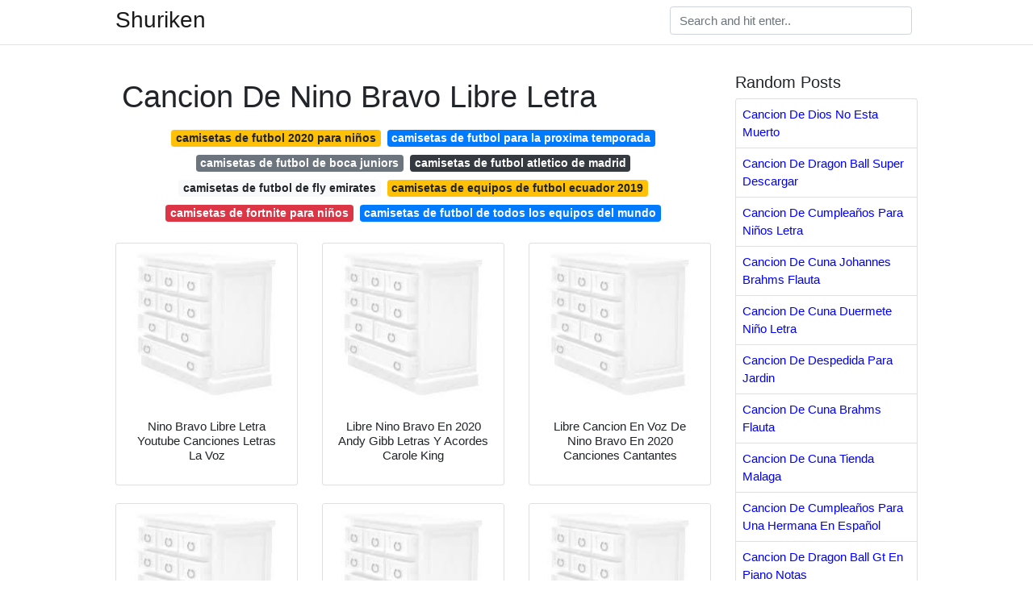

--- FILE ---
content_type: text/html; charset=utf-8
request_url: https://pines101.netlify.app/cancion-de-nino-bravo-libre-letra
body_size: 7944
content:
<!DOCTYPE html><html lang="en"><head>
	<!-- Required meta tags -->
	<meta charset="utf-8">
	<meta name="viewport" content="width=device-width, initial-scale=1, shrink-to-fit=no">
	<!-- Bootstrap CSS -->
	<style type="text/css">svg:not(:root).svg-inline--fa{overflow:visible}.svg-inline--fa{display:inline-block;font-size:inherit;height:1em;overflow:visible;vertical-align:-.125em}.svg-inline--fa.fa-lg{vertical-align:-.225em}.svg-inline--fa.fa-w-1{width:.0625em}.svg-inline--fa.fa-w-2{width:.125em}.svg-inline--fa.fa-w-3{width:.1875em}.svg-inline--fa.fa-w-4{width:.25em}.svg-inline--fa.fa-w-5{width:.3125em}.svg-inline--fa.fa-w-6{width:.375em}.svg-inline--fa.fa-w-7{width:.4375em}.svg-inline--fa.fa-w-8{width:.5em}.svg-inline--fa.fa-w-9{width:.5625em}.svg-inline--fa.fa-w-10{width:.625em}.svg-inline--fa.fa-w-11{width:.6875em}.svg-inline--fa.fa-w-12{width:.75em}.svg-inline--fa.fa-w-13{width:.8125em}.svg-inline--fa.fa-w-14{width:.875em}.svg-inline--fa.fa-w-15{width:.9375em}.svg-inline--fa.fa-w-16{width:1em}.svg-inline--fa.fa-w-17{width:1.0625em}.svg-inline--fa.fa-w-18{width:1.125em}.svg-inline--fa.fa-w-19{width:1.1875em}.svg-inline--fa.fa-w-20{width:1.25em}.svg-inline--fa.fa-pull-left{margin-right:.3em;width:auto}.svg-inline--fa.fa-pull-right{margin-left:.3em;width:auto}.svg-inline--fa.fa-border{height:1.5em}.svg-inline--fa.fa-li{width:2em}.svg-inline--fa.fa-fw{width:1.25em}.fa-layers svg.svg-inline--fa{bottom:0;left:0;margin:auto;position:absolute;right:0;top:0}.fa-layers{display:inline-block;height:1em;position:relative;text-align:center;vertical-align:-.125em;width:1em}.fa-layers svg.svg-inline--fa{-webkit-transform-origin:center center;transform-origin:center center}.fa-layers-counter,.fa-layers-text{display:inline-block;position:absolute;text-align:center}.fa-layers-text{left:50%;top:50%;-webkit-transform:translate(-50%,-50%);transform:translate(-50%,-50%);-webkit-transform-origin:center center;transform-origin:center center}.fa-layers-counter{background-color:#ff253a;border-radius:1em;-webkit-box-sizing:border-box;box-sizing:border-box;color:#fff;height:1.5em;line-height:1;max-width:5em;min-width:1.5em;overflow:hidden;padding:.25em;right:0;text-overflow:ellipsis;top:0;-webkit-transform:scale(.25);transform:scale(.25);-webkit-transform-origin:top right;transform-origin:top right}.fa-layers-bottom-right{bottom:0;right:0;top:auto;-webkit-transform:scale(.25);transform:scale(.25);-webkit-transform-origin:bottom right;transform-origin:bottom right}.fa-layers-bottom-left{bottom:0;left:0;right:auto;top:auto;-webkit-transform:scale(.25);transform:scale(.25);-webkit-transform-origin:bottom left;transform-origin:bottom left}.fa-layers-top-right{right:0;top:0;-webkit-transform:scale(.25);transform:scale(.25);-webkit-transform-origin:top right;transform-origin:top right}.fa-layers-top-left{left:0;right:auto;top:0;-webkit-transform:scale(.25);transform:scale(.25);-webkit-transform-origin:top left;transform-origin:top left}.fa-lg{font-size:1.3333333333em;line-height:.75em;vertical-align:-.0667em}.fa-xs{font-size:.75em}.fa-sm{font-size:.875em}.fa-1x{font-size:1em}.fa-2x{font-size:2em}.fa-3x{font-size:3em}.fa-4x{font-size:4em}.fa-5x{font-size:5em}.fa-6x{font-size:6em}.fa-7x{font-size:7em}.fa-8x{font-size:8em}.fa-9x{font-size:9em}.fa-10x{font-size:10em}.fa-fw{text-align:center;width:1.25em}.fa-ul{list-style-type:none;margin-left:2.5em;padding-left:0}.fa-ul>li{position:relative}.fa-li{left:-2em;position:absolute;text-align:center;width:2em;line-height:inherit}.fa-border{border:solid .08em #eee;border-radius:.1em;padding:.2em .25em .15em}.fa-pull-left{float:left}.fa-pull-right{float:right}.fa.fa-pull-left,.fab.fa-pull-left,.fal.fa-pull-left,.far.fa-pull-left,.fas.fa-pull-left{margin-right:.3em}.fa.fa-pull-right,.fab.fa-pull-right,.fal.fa-pull-right,.far.fa-pull-right,.fas.fa-pull-right{margin-left:.3em}.fa-spin{-webkit-animation:fa-spin 2s infinite linear;animation:fa-spin 2s infinite linear}.fa-pulse{-webkit-animation:fa-spin 1s infinite steps(8);animation:fa-spin 1s infinite steps(8)}@-webkit-keyframes fa-spin{0%{-webkit-transform:rotate(0);transform:rotate(0)}100%{-webkit-transform:rotate(360deg);transform:rotate(360deg)}}@keyframes fa-spin{0%{-webkit-transform:rotate(0);transform:rotate(0)}100%{-webkit-transform:rotate(360deg);transform:rotate(360deg)}}.fa-rotate-90{-webkit-transform:rotate(90deg);transform:rotate(90deg)}.fa-rotate-180{-webkit-transform:rotate(180deg);transform:rotate(180deg)}.fa-rotate-270{-webkit-transform:rotate(270deg);transform:rotate(270deg)}.fa-flip-horizontal{-webkit-transform:scale(-1,1);transform:scale(-1,1)}.fa-flip-vertical{-webkit-transform:scale(1,-1);transform:scale(1,-1)}.fa-flip-both,.fa-flip-horizontal.fa-flip-vertical{-webkit-transform:scale(-1,-1);transform:scale(-1,-1)}:root .fa-flip-both,:root .fa-flip-horizontal,:root .fa-flip-vertical,:root .fa-rotate-180,:root .fa-rotate-270,:root .fa-rotate-90{-webkit-filter:none;filter:none}.fa-stack{display:inline-block;height:2em;position:relative;width:2.5em}.fa-stack-1x,.fa-stack-2x{bottom:0;left:0;margin:auto;position:absolute;right:0;top:0}.svg-inline--fa.fa-stack-1x{height:1em;width:1.25em}.svg-inline--fa.fa-stack-2x{height:2em;width:2.5em}.fa-inverse{color:#fff}.sr-only{border:0;clip:rect(0,0,0,0);height:1px;margin:-1px;overflow:hidden;padding:0;position:absolute;width:1px}.sr-only-focusable:active,.sr-only-focusable:focus{clip:auto;height:auto;margin:0;overflow:visible;position:static;width:auto}.svg-inline--fa .fa-primary{fill:var(--fa-primary-color,currentColor);opacity:1;opacity:var(--fa-primary-opacity,1)}.svg-inline--fa .fa-secondary{fill:var(--fa-secondary-color,currentColor);opacity:.4;opacity:var(--fa-secondary-opacity,.4)}.svg-inline--fa.fa-swap-opacity .fa-primary{opacity:.4;opacity:var(--fa-secondary-opacity,.4)}.svg-inline--fa.fa-swap-opacity .fa-secondary{opacity:1;opacity:var(--fa-primary-opacity,1)}.svg-inline--fa mask .fa-primary,.svg-inline--fa mask .fa-secondary{fill:#000}.fad.fa-inverse{color:#fff}</style><link rel="stylesheet" href="https://cdnjs.cloudflare.com/ajax/libs/twitter-bootstrap/4.4.1/css/bootstrap.min.css" integrity="sha256-L/W5Wfqfa0sdBNIKN9cG6QA5F2qx4qICmU2VgLruv9Y=" crossorigin="anonymous">
	<link rel="stylesheet" href="https://cdnjs.cloudflare.com/ajax/libs/lightbox2/2.11.1/css/lightbox.min.css" integrity="sha256-tBxlolRHP9uMsEFKVk+hk//ekOlXOixLKvye5W2WR5c=" crossorigin="anonymous">
	<link href="https://fonts.googleapis.com/css?family=Raleway" rel="stylesheet">	
	<style type="text/css">
body,html{font-family:"Helvetica Neue",Helvetica,Arial,sans-serif;font-size:15px;font-weight:400;background:#fff}img{max-width:100%}.header{padding-bottom:13px;margin-bottom:13px}.container{max-width:1024px}.navbar{margin-bottom:25px;color:#f1f2f3;border-bottom:1px solid #e1e2e3}.navbar .navbar-brand{margin:0 20px 0 0;font-size:28px;padding:0;line-height:24px}.row.content,.row.footer,.row.header{widthx:auto;max-widthx:100%}.row.footer{padding:30px 0;background:0 0}.content .col-sm-12{padding:0}.content .col-md-9s{margin-right:-25px}.posts-image{width:25%;display:block;float:left}.posts-image-content{width:auto;margin:0 15px 35px 0;position:relative}.posts-image:nth-child(5n) .posts-image-content{margin:0 0 35px!important}.posts-image img{width:100%;height:150px;object-fit:cover;object-position:center;margin-bottom:10px;-webkit-transition:.6s opacity;transition:.6s opacity}.posts-image:hover img{opacity:.8}.posts-image:hover h2{background:rgba(0,0,0,.7)}.posts-image h2{z-index:2;position:absolute;font-size:14px;bottom:2px;left:0;right:0;padding:5px;text-align:center;-webkit-transition:.6s opacity;transition:.6s background}.posts-image h2 a{color:#fff}.posts-image-big{display:block;width:100%}.posts-image-big .posts-image-content{margin:0 0 10px!important}.posts-image-big img{height:380px}.posts-image-big h2{text-align:left;padding-left:0;position:relative;font-size:30px;line-height:36px}.posts-image-big h2 a{color:#111}.posts-image-big:hover h2{background:0 0}.posts-image-single .posts-image-content,.posts-image-single:nth-child(5n) .posts-image-content{margin:0 15px 15px 0!important}.posts-image-single p{font-size:12px;line-height:18px!important}.posts-images{clear:both}.list-group li{padding:0}.list-group li a{display:block;padding:8px}.widget{margin-bottom:20px}h3.widget-title{font-size:20px}a{color:#0000ff;text-decoration:none}.footer{margin-top:21px;padding-top:13px;border-top:1px solid #eee}.footer a{margin:0 15px}.navi{margin:13px 0}.navi a{margin:5px 2px;font-size:95%}@media  only screen and (min-width:0px) and (max-width:991px){.container{width:auto;max-width:100%}.navbar{padding:5px 0}.navbar .container{width:100%;margin:0 15px}}@media  only screen and (min-width:0px) and (max-width:767px){.content .col-md-3{padding:15px}}@media  only screen and (min-width:481px) and (max-width:640px){.posts-image img{height:90px}.posts-image-big img{height:320px}.posts-image-single{width:33.3%}.posts-image-single:nth-child(3n) .posts-image-content{margin-right:0!important}}@media  only screen and (min-width:0px) and (max-width:480px){.posts-image img{height:80px}.posts-image-big img{height:240px}.posts-image-single{width:100%}.posts-image-single .posts-image-content{margin:0!important}.posts-image-single img{height:auto}}.v-cover{height: 380px; object-fit: cover;}.v-image{height: 200px; object-fit: cover;}.main{margin-top: 6rem;}.form-inline .form-control{min-width: 300px;}
	</style>
	<title>Cancion De Nino Bravo Libre Letra</title>
	
<!-- responsive -->
</head><body><ins class="adsbygoogle" style="display:block" data-ad-client="ca-pub-7576371303956180" data-ad-slot="8101740959" data-ad-format="auto"></ins>


	<header class="bg-white fixed-top">			
		<nav class="navbar navbar-light bg-white mb-0">
			<div class="container justify-content-center justify-content-sm-between">	
			  <a href="/" title="Shuriken" class="navbar-brand mb-1">Shuriken</a>
			  <form class="form-inline mb-1" action="/" method="get">
			    <input class="form-control mr-sm-2" type="search" name="q" placeholder="Search and hit enter.." aria-label="Search">
			  </form>	
			</div>			  
		</nav>				
	</header>
	<main id="main" class="main">
		<div class="container">  
			<div class="row content">
				<div class="col-md-9">
					<div class="col-sm-12 p-2">

							<h1>Cancion De Nino Bravo Libre Letra</h1>

	
	<div class="navi text-center">
										<a class="badge badge-warning" href="/camisetas-de-futbol-2020-para-ni%C3%B1os.html">camisetas de futbol 2020 para niños</a>
											<a class="badge badge-primary" href="/camisetas-de-futbol-para-la-proxima-temporada">camisetas de futbol para la proxima temporada</a>
											<a class="badge badge-secondary" href="/camisetas-de-futbol-de-boca-juniors">camisetas de futbol de boca juniors</a>
											<a class="badge badge-dark" href="/camisetas-de-futbol-atletico-de-madrid">camisetas de futbol atletico de madrid</a>
											<a class="badge badge-light" href="/camisetas-de-futbol-de-fly-emirates">camisetas de futbol de fly emirates</a>
											<a class="badge badge-warning" href="/camisetas-de-equipos-de-futbol-ecuador-2019">camisetas de equipos de futbol ecuador 2019</a>
											<a class="badge badge-danger" href="/camisetas-de-fortnite-para-ni%C3%B1os.html">camisetas de fortnite para niños</a>
											<a class="badge badge-primary" href="/camisetas-de-futbol-de-todos-los-equipos-del-mundo">camisetas de futbol de todos los equipos del mundo</a>
						</div>

						
					</div> 
					
					<div class="col-sm-12">					
						
		
	<div class="row">
	 
		
		<div class="col-md-4 mb-4">
			<div class="card h-100">
				<a href="https://i.pinimg.com/564x/34/79/a1/3479a151c157e8c5e22938ce8aee1c09.jpg" data-lightbox="roadtrip" data-title="Nino Bravo Libre Letra Youtube Canciones Letras La Voz">
											<img class="card-img v-image" src="https://encrypted-tbn0.gstatic.com/images?q=tbn:ANd9GcQh_l3eQ5xwiPy07kGEXjmjgmBKBRB7H2mRxCGhv1tFWg5c_mWT" onerror="this.onerror=null;this.src='https://encrypted-tbn0.gstatic.com/images?q=tbn:ANd9GcQh_l3eQ5xwiPy07kGEXjmjgmBKBRB7H2mRxCGhv1tFWg5c_mWT';" alt="Nino Bravo Libre Letra Youtube Canciones Letras La Voz">
										
				</a>
				<div class="card-body text-center">      
										<h3 class="h6">Nino Bravo Libre Letra Youtube Canciones Letras La Voz</h3>
				</div>
			</div>
		</div>
			 
		 

	 
		
		<div class="col-md-4 mb-4">
			<div class="card h-100">
				<a href="https://i.pinimg.com/474x/cf/8a/14/cf8a1423e93144f063b184b9ed04ef5c.jpg" data-lightbox="roadtrip" data-title="Libre Nino Bravo En 2020 Andy Gibb Letras Y Acordes Carole King">
											<img class="card-img v-image" src="https://encrypted-tbn0.gstatic.com/images?q=tbn:ANd9GcQh_l3eQ5xwiPy07kGEXjmjgmBKBRB7H2mRxCGhv1tFWg5c_mWT" onerror="this.onerror=null;this.src='https://encrypted-tbn0.gstatic.com/images?q=tbn:ANd9GcQh_l3eQ5xwiPy07kGEXjmjgmBKBRB7H2mRxCGhv1tFWg5c_mWT';" alt="Libre Nino Bravo En 2020 Andy Gibb Letras Y Acordes Carole King">
										
				</a>
				<div class="card-body text-center">      
										<h3 class="h6">Libre Nino Bravo En 2020 Andy Gibb Letras Y Acordes Carole King</h3>
				</div>
			</div>
		</div>
			 
		 

	 
		
		<div class="col-md-4 mb-4">
			<div class="card h-100">
				<a href="https://i.pinimg.com/originals/c5/82/87/c5828710c41cc0192485967dea5092f3.png" data-lightbox="roadtrip" data-title="Libre Cancion En Voz De Nino Bravo En 2020 Canciones Cantantes">
											<img class="card-img v-image" src="https://encrypted-tbn0.gstatic.com/images?q=tbn:ANd9GcQh_l3eQ5xwiPy07kGEXjmjgmBKBRB7H2mRxCGhv1tFWg5c_mWT" onerror="this.onerror=null;this.src='https://encrypted-tbn0.gstatic.com/images?q=tbn:ANd9GcQh_l3eQ5xwiPy07kGEXjmjgmBKBRB7H2mRxCGhv1tFWg5c_mWT';" alt="Libre Cancion En Voz De Nino Bravo En 2020 Canciones Cantantes">
										
				</a>
				<div class="card-body text-center">      
										<h3 class="h6">Libre Cancion En Voz De Nino Bravo En 2020 Canciones Cantantes</h3>
				</div>
			</div>
		</div>
			 
		 

	 
		
		<div class="col-md-4 mb-4">
			<div class="card h-100">
				<a href="https://i.pinimg.com/originals/31/bb/cb/31bbcbef60a462e1a68fce5608d9ff82.jpg" data-lightbox="roadtrip" data-title="Nicola Di Bari Todos Sus Exitos En Espanol Youtube">
											<img class="card-img v-image" src="https://encrypted-tbn0.gstatic.com/images?q=tbn:ANd9GcQh_l3eQ5xwiPy07kGEXjmjgmBKBRB7H2mRxCGhv1tFWg5c_mWT" onerror="this.onerror=null;this.src='https://encrypted-tbn0.gstatic.com/images?q=tbn:ANd9GcQh_l3eQ5xwiPy07kGEXjmjgmBKBRB7H2mRxCGhv1tFWg5c_mWT';" alt="Nicola Di Bari Todos Sus Exitos En Espanol Youtube">
										
				</a>
				<div class="card-body text-center">      
										<h3 class="h6">Nicola Di Bari Todos Sus Exitos En Espanol Youtube</h3>
				</div>
			</div>
		</div>
			 
		 

	 
		
		<div class="col-md-4 mb-4">
			<div class="card h-100">
				<a href="https://i.pinimg.com/originals/1a/38/10/1a3810ca28e83d485a3ee46c7781f266.png" data-lightbox="roadtrip" data-title="Libre De Nino Bravo Partitura De Violin Compuesta Por Jose Luis">
											<img class="card-img v-image" src="https://encrypted-tbn0.gstatic.com/images?q=tbn:ANd9GcQh_l3eQ5xwiPy07kGEXjmjgmBKBRB7H2mRxCGhv1tFWg5c_mWT" onerror="this.onerror=null;this.src='https://encrypted-tbn0.gstatic.com/images?q=tbn:ANd9GcQh_l3eQ5xwiPy07kGEXjmjgmBKBRB7H2mRxCGhv1tFWg5c_mWT';" alt="Libre De Nino Bravo Partitura De Violin Compuesta Por Jose Luis">
										
				</a>
				<div class="card-body text-center">      
										<h3 class="h6">Libre De Nino Bravo Partitura De Violin Compuesta Por Jose Luis</h3>
				</div>
			</div>
		</div>
			 
		 

	 
		
		<div class="col-md-4 mb-4">
			<div class="card h-100">
				<a href="https://i.pinimg.com/564x/c8/8f/d6/c88fd630808043fb902685d681c34c31.jpg" data-lightbox="roadtrip" data-title="Nino Bravo Lo Mejor De Lo Mejor Nino Bravo Exitos Sus Baladas">
											<img class="card-img v-image" src="https://encrypted-tbn0.gstatic.com/images?q=tbn:ANd9GcQh_l3eQ5xwiPy07kGEXjmjgmBKBRB7H2mRxCGhv1tFWg5c_mWT" onerror="this.onerror=null;this.src='https://encrypted-tbn0.gstatic.com/images?q=tbn:ANd9GcQh_l3eQ5xwiPy07kGEXjmjgmBKBRB7H2mRxCGhv1tFWg5c_mWT';" alt="Nino Bravo Lo Mejor De Lo Mejor Nino Bravo Exitos Sus Baladas">
										
				</a>
				<div class="card-body text-center">      
										<h3 class="h6">Nino Bravo Lo Mejor De Lo Mejor Nino Bravo Exitos Sus Baladas</h3>
				</div>
			</div>
		</div>
			 
					<div class="col-12 mb-4">
				<div class="card">
										<img class="card-img-top v-cover" src="https://encrypted-tbn0.gstatic.com/images?q=tbn:ANd9GcQh_l3eQ5xwiPy07kGEXjmjgmBKBRB7H2mRxCGhv1tFWg5c_mWT" onerror="this.onerror=null;this.src='https://encrypted-tbn0.gstatic.com/images?q=tbn:ANd9GcQh_l3eQ5xwiPy07kGEXjmjgmBKBRB7H2mRxCGhv1tFWg5c_mWT';" alt="Nino Bravo Lo Mejor De Lo Mejor Nino Bravo Exitos Sus Baladas">
										<div class="card-body">
						<h3 class="h5"><b></b></h3>
											</div> 
				</div>
			</div>
		 

	 
		
		<div class="col-md-4 mb-4">
			<div class="card h-100">
				<a href="https://i.pinimg.com/564x/66/21/9e/66219e82262b9d2911bd0321bf67a422.jpg" data-lightbox="roadtrip" data-title="Que Es La Vida Me Recuerda A Mi Ninez A La Letra De">
											<img class="card-img v-image" src="https://encrypted-tbn0.gstatic.com/images?q=tbn:ANd9GcQh_l3eQ5xwiPy07kGEXjmjgmBKBRB7H2mRxCGhv1tFWg5c_mWT" onerror="this.onerror=null;this.src='https://encrypted-tbn0.gstatic.com/images?q=tbn:ANd9GcQh_l3eQ5xwiPy07kGEXjmjgmBKBRB7H2mRxCGhv1tFWg5c_mWT';" alt="Que Es La Vida Me Recuerda A Mi Ninez A La Letra De">
										
				</a>
				<div class="card-body text-center">      
										<h3 class="h6">Que Es La Vida Me Recuerda A Mi Ninez A La Letra De</h3>
				</div>
			</div>
		</div>
			 
		 

	 
		
		<div class="col-md-4 mb-4">
			<div class="card h-100">
				<a href="https://i.pinimg.com/originals/87/0a/a2/870aa2db5892d496ab5f7cbce4b0162b.jpg" data-lightbox="roadtrip" data-title="Nino Bravo Amanecer Canciones Musica En Espanol Musica Para">
											<img class="card-img v-image" src="https://encrypted-tbn0.gstatic.com/images?q=tbn:ANd9GcQh_l3eQ5xwiPy07kGEXjmjgmBKBRB7H2mRxCGhv1tFWg5c_mWT" onerror="this.onerror=null;this.src='https://encrypted-tbn0.gstatic.com/images?q=tbn:ANd9GcQh_l3eQ5xwiPy07kGEXjmjgmBKBRB7H2mRxCGhv1tFWg5c_mWT';" alt="Nino Bravo Amanecer Canciones Musica En Espanol Musica Para">
										
				</a>
				<div class="card-body text-center">      
										<h3 class="h6">Nino Bravo Amanecer Canciones Musica En Espanol Musica Para</h3>
				</div>
			</div>
		</div>
			 
		 

	 
		
		<div class="col-md-4 mb-4">
			<div class="card h-100">
				<a href="https://i.pinimg.com/originals/24/16/4d/24164ded808cce4dea0767ee0b4312e8.jpg" data-lightbox="roadtrip" data-title="Nino Bravo Libre 1972 Audio Estereo Completo Youtube">
											<img class="card-img v-image" src="https://encrypted-tbn0.gstatic.com/images?q=tbn:ANd9GcQh_l3eQ5xwiPy07kGEXjmjgmBKBRB7H2mRxCGhv1tFWg5c_mWT" onerror="this.onerror=null;this.src='https://encrypted-tbn0.gstatic.com/images?q=tbn:ANd9GcQh_l3eQ5xwiPy07kGEXjmjgmBKBRB7H2mRxCGhv1tFWg5c_mWT';" alt="Nino Bravo Libre 1972 Audio Estereo Completo Youtube">
										
				</a>
				<div class="card-body text-center">      
										<h3 class="h6">Nino Bravo Libre 1972 Audio Estereo Completo Youtube</h3>
				</div>
			</div>
		</div>
			 
		 

	 
		
		<div class="col-md-4 mb-4">
			<div class="card h-100">
				<a href="https://i.pinimg.com/originals/d5/74/14/d57414636684aeec99d20ce7af37ed83.jpg" data-lightbox="roadtrip" data-title="Nino Bravo Libre Recordando Musica En Espanol Canciones Ninos">
											<img class="card-img v-image" src="https://encrypted-tbn0.gstatic.com/images?q=tbn:ANd9GcQh_l3eQ5xwiPy07kGEXjmjgmBKBRB7H2mRxCGhv1tFWg5c_mWT" onerror="this.onerror=null;this.src='https://encrypted-tbn0.gstatic.com/images?q=tbn:ANd9GcQh_l3eQ5xwiPy07kGEXjmjgmBKBRB7H2mRxCGhv1tFWg5c_mWT';" alt="Nino Bravo Libre Recordando Musica En Espanol Canciones Ninos">
										
				</a>
				<div class="card-body text-center">      
										<h3 class="h6">Nino Bravo Libre Recordando Musica En Espanol Canciones Ninos</h3>
				</div>
			</div>
		</div>
			 
		 

	 
		
		<div class="col-md-4 mb-4">
			<div class="card h-100">
				<a href="https://i.pinimg.com/originals/c7/e2/fd/c7e2fd65c109ca5677d710ef722676d7.jpg" data-lightbox="roadtrip" data-title="Nino Bravo Sus Mejores Exitos 2017 Las 20 Mejores Canciones De">
											<img class="card-img v-image" src="https://encrypted-tbn0.gstatic.com/images?q=tbn:ANd9GcQh_l3eQ5xwiPy07kGEXjmjgmBKBRB7H2mRxCGhv1tFWg5c_mWT" onerror="this.onerror=null;this.src='https://encrypted-tbn0.gstatic.com/images?q=tbn:ANd9GcQh_l3eQ5xwiPy07kGEXjmjgmBKBRB7H2mRxCGhv1tFWg5c_mWT';" alt="Nino Bravo Sus Mejores Exitos 2017 Las 20 Mejores Canciones De">
										
				</a>
				<div class="card-body text-center">      
										<h3 class="h6">Nino Bravo Sus Mejores Exitos 2017 Las 20 Mejores Canciones De</h3>
				</div>
			</div>
		</div>
			 
		 

	 
		
		<div class="col-md-4 mb-4">
			<div class="card h-100">
				<a href="https://i.pinimg.com/originals/90/8a/88/908a8866fce6cccf6d81ae282b4577ab.jpg" data-lightbox="roadtrip" data-title="Nino Bravo Obra Completa 1 3 Album Disco Triple Discografia">
											<img class="card-img v-image" src="https://encrypted-tbn0.gstatic.com/images?q=tbn:ANd9GcQh_l3eQ5xwiPy07kGEXjmjgmBKBRB7H2mRxCGhv1tFWg5c_mWT" onerror="this.onerror=null;this.src='https://encrypted-tbn0.gstatic.com/images?q=tbn:ANd9GcQh_l3eQ5xwiPy07kGEXjmjgmBKBRB7H2mRxCGhv1tFWg5c_mWT';" alt="Nino Bravo Obra Completa 1 3 Album Disco Triple Discografia">
										
				</a>
				<div class="card-body text-center">      
										<h3 class="h6">Nino Bravo Obra Completa 1 3 Album Disco Triple Discografia</h3>
				</div>
			</div>
		</div>
			 
		 

	 
		
		<div class="col-md-4 mb-4">
			<div class="card h-100">
				<a href="https://i.pinimg.com/originals/35/8c/f4/358cf4fe2ccb5a38114a894f7b19cab2.jpg" data-lightbox="roadtrip" data-title="Pin En Musica De Los 50 Y60">
											<img class="card-img v-image" src="https://encrypted-tbn0.gstatic.com/images?q=tbn:ANd9GcQh_l3eQ5xwiPy07kGEXjmjgmBKBRB7H2mRxCGhv1tFWg5c_mWT" onerror="this.onerror=null;this.src='https://encrypted-tbn0.gstatic.com/images?q=tbn:ANd9GcQh_l3eQ5xwiPy07kGEXjmjgmBKBRB7H2mRxCGhv1tFWg5c_mWT';" alt="Pin En Musica De Los 50 Y60">
										
				</a>
				<div class="card-body text-center">      
										<h3 class="h6">Pin En Musica De Los 50 Y60</h3>
				</div>
			</div>
		</div>
			 
		 

	 
		
		<div class="col-md-4 mb-4">
			<div class="card h-100">
				<a href="https://i.pinimg.com/originals/65/e7/f1/65e7f18bc1fb1b0fb2312cc36c00afdb.jpg" data-lightbox="roadtrip" data-title="Pin En Mi Musica Raphael">
											<img class="card-img v-image" src="https://encrypted-tbn0.gstatic.com/images?q=tbn:ANd9GcQh_l3eQ5xwiPy07kGEXjmjgmBKBRB7H2mRxCGhv1tFWg5c_mWT" onerror="this.onerror=null;this.src='https://encrypted-tbn0.gstatic.com/images?q=tbn:ANd9GcQh_l3eQ5xwiPy07kGEXjmjgmBKBRB7H2mRxCGhv1tFWg5c_mWT';" alt="Pin En Mi Musica Raphael">
										
				</a>
				<div class="card-body text-center">      
										<h3 class="h6">Pin En Mi Musica Raphael</h3>
				</div>
			</div>
		</div>
			 
		 

	 
		
		<div class="col-md-4 mb-4">
			<div class="card h-100">
				<a href="https://i.pinimg.com/originals/b6/8b/70/b68b7068fc8125c3c3d6e3d633036508.jpg" data-lightbox="roadtrip" data-title="Acordes D Canciones Nino Bravo Voy Buscando Musica Romantica">
											<img class="card-img v-image" src="https://encrypted-tbn0.gstatic.com/images?q=tbn:ANd9GcQh_l3eQ5xwiPy07kGEXjmjgmBKBRB7H2mRxCGhv1tFWg5c_mWT" onerror="this.onerror=null;this.src='https://encrypted-tbn0.gstatic.com/images?q=tbn:ANd9GcQh_l3eQ5xwiPy07kGEXjmjgmBKBRB7H2mRxCGhv1tFWg5c_mWT';" alt="Acordes D Canciones Nino Bravo Voy Buscando Musica Romantica">
										
				</a>
				<div class="card-body text-center">      
										<h3 class="h6">Acordes D Canciones Nino Bravo Voy Buscando Musica Romantica</h3>
				</div>
			</div>
		</div>
			 
		 

	 
		
		<div class="col-md-4 mb-4">
			<div class="card h-100">
				<a href="https://i.pinimg.com/originals/3e/3f/f5/3e3ff5e60a2c30d9128af9b54ce64867.jpg" data-lightbox="roadtrip" data-title="Lo Mejor De Nino Bravo 20 Grandes Canciones Musica Baladas">
											<img class="card-img v-image" src="https://encrypted-tbn0.gstatic.com/images?q=tbn:ANd9GcQh_l3eQ5xwiPy07kGEXjmjgmBKBRB7H2mRxCGhv1tFWg5c_mWT" onerror="this.onerror=null;this.src='https://encrypted-tbn0.gstatic.com/images?q=tbn:ANd9GcQh_l3eQ5xwiPy07kGEXjmjgmBKBRB7H2mRxCGhv1tFWg5c_mWT';" alt="Lo Mejor De Nino Bravo 20 Grandes Canciones Musica Baladas">
										
				</a>
				<div class="card-body text-center">      
										<h3 class="h6">Lo Mejor De Nino Bravo 20 Grandes Canciones Musica Baladas</h3>
				</div>
			</div>
		</div>
			 
		 

	 
		
		<div class="col-md-4 mb-4">
			<div class="card h-100">
				<a href="https://i.pinimg.com/originals/c2/7a/16/c27a16f78e9a499b7aa3c063d099ae0d.jpg" data-lightbox="roadtrip" data-title="Nino Bravo Y Sus Canciones Escondidas Espanol Textos">
											<img class="card-img v-image" src="https://encrypted-tbn0.gstatic.com/images?q=tbn:ANd9GcQh_l3eQ5xwiPy07kGEXjmjgmBKBRB7H2mRxCGhv1tFWg5c_mWT" onerror="this.onerror=null;this.src='https://encrypted-tbn0.gstatic.com/images?q=tbn:ANd9GcQh_l3eQ5xwiPy07kGEXjmjgmBKBRB7H2mRxCGhv1tFWg5c_mWT';" alt="Nino Bravo Y Sus Canciones Escondidas Espanol Textos">
										
				</a>
				<div class="card-body text-center">      
										<h3 class="h6">Nino Bravo Y Sus Canciones Escondidas Espanol Textos</h3>
				</div>
			</div>
		</div>
			 
		 

	 
		
		<div class="col-md-4 mb-4">
			<div class="card h-100">
				<a href="https://i.pinimg.com/236x/71/e0/ac/71e0ac7b6fa0717511a0b5fbf6658e59.jpg" data-lightbox="roadtrip" data-title="Nino Bravo Lo Mejor 40 Aniversario Recordando A N Bravo">
											<img class="card-img v-image" src="https://encrypted-tbn0.gstatic.com/images?q=tbn:ANd9GcQh_l3eQ5xwiPy07kGEXjmjgmBKBRB7H2mRxCGhv1tFWg5c_mWT" onerror="this.onerror=null;this.src='https://encrypted-tbn0.gstatic.com/images?q=tbn:ANd9GcQh_l3eQ5xwiPy07kGEXjmjgmBKBRB7H2mRxCGhv1tFWg5c_mWT';" alt="Nino Bravo Lo Mejor 40 Aniversario Recordando A N Bravo">
										
				</a>
				<div class="card-body text-center">      
										<h3 class="h6">Nino Bravo Lo Mejor 40 Aniversario Recordando A N Bravo</h3>
				</div>
			</div>
		</div>
			 
		 

	 
		
		<div class="col-md-4 mb-4">
			<div class="card h-100">
				<a href="https://i.pinimg.com/originals/05/e0/a9/05e0a9e10511ae3675d7b79d3b13078f.jpg" data-lightbox="roadtrip" data-title="Nino Bravo Te Quiero Te Quiero Musica Del Recuerdo Musica">
											<img class="card-img v-image" src="https://encrypted-tbn0.gstatic.com/images?q=tbn:ANd9GcQh_l3eQ5xwiPy07kGEXjmjgmBKBRB7H2mRxCGhv1tFWg5c_mWT" onerror="this.onerror=null;this.src='https://encrypted-tbn0.gstatic.com/images?q=tbn:ANd9GcQh_l3eQ5xwiPy07kGEXjmjgmBKBRB7H2mRxCGhv1tFWg5c_mWT';" alt="Nino Bravo Te Quiero Te Quiero Musica Del Recuerdo Musica">
										
				</a>
				<div class="card-body text-center">      
										<h3 class="h6">Nino Bravo Te Quiero Te Quiero Musica Del Recuerdo Musica</h3>
				</div>
			</div>
		</div>
			 
		 

	 
		
		<div class="col-md-4 mb-4">
			<div class="card h-100">
				<a href="https://i.pinimg.com/originals/dc/53/04/dc5304f852c26db449f795b91a6079f8.jpg" data-lightbox="roadtrip" data-title="Nino Bravo Te Quiero Te Quiero Musica Del Recuerdo Musica">
											<img class="card-img v-image" src="https://encrypted-tbn0.gstatic.com/images?q=tbn:ANd9GcQh_l3eQ5xwiPy07kGEXjmjgmBKBRB7H2mRxCGhv1tFWg5c_mWT" onerror="this.onerror=null;this.src='https://encrypted-tbn0.gstatic.com/images?q=tbn:ANd9GcQh_l3eQ5xwiPy07kGEXjmjgmBKBRB7H2mRxCGhv1tFWg5c_mWT';" alt="Nino Bravo Te Quiero Te Quiero Musica Del Recuerdo Musica">
										
				</a>
				<div class="card-body text-center">      
										<h3 class="h6">Nino Bravo Te Quiero Te Quiero Musica Del Recuerdo Musica</h3>
				</div>
			</div>
		</div>
			 
		 

	 
		
		<div class="col-md-4 mb-4">
			<div class="card h-100">
				<a href="https://i.pinimg.com/originals/8b/6e/38/8b6e385280b86e6cd1fee56d52cf3084.jpg" data-lightbox="roadtrip" data-title="Nino Bravo Libre Cantantes Espanoles Musica De Los 70 Y Cantantes">
											<img class="card-img v-image" src="https://encrypted-tbn0.gstatic.com/images?q=tbn:ANd9GcQh_l3eQ5xwiPy07kGEXjmjgmBKBRB7H2mRxCGhv1tFWg5c_mWT" onerror="this.onerror=null;this.src='https://encrypted-tbn0.gstatic.com/images?q=tbn:ANd9GcQh_l3eQ5xwiPy07kGEXjmjgmBKBRB7H2mRxCGhv1tFWg5c_mWT';" alt="Nino Bravo Libre Cantantes Espanoles Musica De Los 70 Y Cantantes">
										
				</a>
				<div class="card-body text-center">      
										<h3 class="h6">Nino Bravo Libre Cantantes Espanoles Musica De Los 70 Y Cantantes</h3>
				</div>
			</div>
		</div>
			 
		 

	 
		
		<div class="col-md-4 mb-4">
			<div class="card h-100">
				<a href="https://i.pinimg.com/600x315/f5/24/a0/f524a07f402fd0ff3c5b463ac02571c0.jpg" data-lightbox="roadtrip" data-title="Es Asi La Vida Jose Velez Con Letra Velez Vida Musica">
											<img class="card-img v-image" src="https://encrypted-tbn0.gstatic.com/images?q=tbn:ANd9GcQh_l3eQ5xwiPy07kGEXjmjgmBKBRB7H2mRxCGhv1tFWg5c_mWT" onerror="this.onerror=null;this.src='https://encrypted-tbn0.gstatic.com/images?q=tbn:ANd9GcQh_l3eQ5xwiPy07kGEXjmjgmBKBRB7H2mRxCGhv1tFWg5c_mWT';" alt="Es Asi La Vida Jose Velez Con Letra Velez Vida Musica">
										
				</a>
				<div class="card-body text-center">      
										<h3 class="h6">Es Asi La Vida Jose Velez Con Letra Velez Vida Musica</h3>
				</div>
			</div>
		</div>
			 
		 

	 
		
		<div class="col-md-4 mb-4">
			<div class="card h-100">
				<a href="https://i.pinimg.com/474x/20/4f/ca/204fca92d1d79f935d8430f31faf728e.jpg" data-lightbox="roadtrip" data-title="Nino Bravo Libre Musica Para Recordar Videos De Musica">
											<img class="card-img v-image" src="https://encrypted-tbn0.gstatic.com/images?q=tbn:ANd9GcQh_l3eQ5xwiPy07kGEXjmjgmBKBRB7H2mRxCGhv1tFWg5c_mWT" onerror="this.onerror=null;this.src='https://encrypted-tbn0.gstatic.com/images?q=tbn:ANd9GcQh_l3eQ5xwiPy07kGEXjmjgmBKBRB7H2mRxCGhv1tFWg5c_mWT';" alt="Nino Bravo Libre Musica Para Recordar Videos De Musica">
										
				</a>
				<div class="card-body text-center">      
										<h3 class="h6">Nino Bravo Libre Musica Para Recordar Videos De Musica</h3>
				</div>
			</div>
		</div>
			 
		 

	 
		
		<div class="col-md-4 mb-4">
			<div class="card h-100">
				<a href="https://i.pinimg.com/originals/04/86/42/04864246543080995cc79054952323b6.jpg" data-lightbox="roadtrip" data-title="Un Beso Y Una Flor Letra Nino Bravo Video Oficial Hd">
											<img class="card-img v-image" src="https://encrypted-tbn0.gstatic.com/images?q=tbn:ANd9GcQh_l3eQ5xwiPy07kGEXjmjgmBKBRB7H2mRxCGhv1tFWg5c_mWT" onerror="this.onerror=null;this.src='https://encrypted-tbn0.gstatic.com/images?q=tbn:ANd9GcQh_l3eQ5xwiPy07kGEXjmjgmBKBRB7H2mRxCGhv1tFWg5c_mWT';" alt="Un Beso Y Una Flor Letra Nino Bravo Video Oficial Hd">
										
				</a>
				<div class="card-body text-center">      
										<h3 class="h6">Un Beso Y Una Flor Letra Nino Bravo Video Oficial Hd</h3>
				</div>
			</div>
		</div>
			 
		 

	 
		
		<div class="col-md-4 mb-4">
			<div class="card h-100">
				<a href="https://i.pinimg.com/originals/94/6c/59/946c59034a21f192292b5535e2c4f170.jpg" data-lightbox="roadtrip" data-title="Nino Bravo Libre Con Imagenes Baladas Romanticas En Espanol">
											<img class="card-img v-image" src="https://encrypted-tbn0.gstatic.com/images?q=tbn:ANd9GcQh_l3eQ5xwiPy07kGEXjmjgmBKBRB7H2mRxCGhv1tFWg5c_mWT" onerror="this.onerror=null;this.src='https://encrypted-tbn0.gstatic.com/images?q=tbn:ANd9GcQh_l3eQ5xwiPy07kGEXjmjgmBKBRB7H2mRxCGhv1tFWg5c_mWT';" alt="Nino Bravo Libre Con Imagenes Baladas Romanticas En Espanol">
										
				</a>
				<div class="card-body text-center">      
										<h3 class="h6">Nino Bravo Libre Con Imagenes Baladas Romanticas En Espanol</h3>
				</div>
			</div>
		</div>
			 
		 

	 
		
		<div class="col-md-4 mb-4">
			<div class="card h-100">
				<a href="https://i.pinimg.com/originals/d4/d5/a1/d4d5a166542b3910894ece9aee34330c.jpg" data-lightbox="roadtrip" data-title="Libre Nino Bravo Jpg 2 165 1 080 Pixeles Partituras Canciones">
											<img class="card-img v-image" src="https://encrypted-tbn0.gstatic.com/images?q=tbn:ANd9GcQh_l3eQ5xwiPy07kGEXjmjgmBKBRB7H2mRxCGhv1tFWg5c_mWT" onerror="this.onerror=null;this.src='https://encrypted-tbn0.gstatic.com/images?q=tbn:ANd9GcQh_l3eQ5xwiPy07kGEXjmjgmBKBRB7H2mRxCGhv1tFWg5c_mWT';" alt="Libre Nino Bravo Jpg 2 165 1 080 Pixeles Partituras Canciones">
										
				</a>
				<div class="card-body text-center">      
										<h3 class="h6">Libre Nino Bravo Jpg 2 165 1 080 Pixeles Partituras Canciones</h3>
				</div>
			</div>
		</div>
			 
		 

	 
		
		<div class="col-md-4 mb-4">
			<div class="card h-100">
				<a href="https://i.pinimg.com/originals/de/98/f8/de98f88954a28d1c186a79057317dc48.jpg" data-lightbox="roadtrip" data-title="Nino Bravo Elizabeth Remasterizado You Tube Viejitos Musica">
											<img class="card-img v-image" src="https://encrypted-tbn0.gstatic.com/images?q=tbn:ANd9GcQh_l3eQ5xwiPy07kGEXjmjgmBKBRB7H2mRxCGhv1tFWg5c_mWT" onerror="this.onerror=null;this.src='https://encrypted-tbn0.gstatic.com/images?q=tbn:ANd9GcQh_l3eQ5xwiPy07kGEXjmjgmBKBRB7H2mRxCGhv1tFWg5c_mWT';" alt="Nino Bravo Elizabeth Remasterizado You Tube Viejitos Musica">
										
				</a>
				<div class="card-body text-center">      
										<h3 class="h6">Nino Bravo Elizabeth Remasterizado You Tube Viejitos Musica</h3>
				</div>
			</div>
		</div>
			 
		 

	 
		
		<div class="col-md-4 mb-4">
			<div class="card h-100">
				<a href="https://i.pinimg.com/originals/e6/42/c4/e642c4fc169196be384e2ce61bc4f48d.png" data-lightbox="roadtrip" data-title="Nino Bravo Libre Youtube Con Imagenes Ninos Canciones Youtube">
											<img class="card-img v-image" src="https://encrypted-tbn0.gstatic.com/images?q=tbn:ANd9GcQh_l3eQ5xwiPy07kGEXjmjgmBKBRB7H2mRxCGhv1tFWg5c_mWT" onerror="this.onerror=null;this.src='https://encrypted-tbn0.gstatic.com/images?q=tbn:ANd9GcQh_l3eQ5xwiPy07kGEXjmjgmBKBRB7H2mRxCGhv1tFWg5c_mWT';" alt="Nino Bravo Libre Youtube Con Imagenes Ninos Canciones Youtube">
										
				</a>
				<div class="card-body text-center">      
										<h3 class="h6">Nino Bravo Libre Youtube Con Imagenes Ninos Canciones Youtube</h3>
				</div>
			</div>
		</div>
			 
		 

	 
		
		<div class="col-md-4 mb-4">
			<div class="card h-100">
				<a href="https://i.pinimg.com/originals/cd/4d/69/cd4d690d39dd4283cac008609b85aeef.jpg" data-lightbox="roadtrip" data-title="Pin De Rafael Gonzales En Music Canciones Musica Relajante Y Musica">
											<img class="card-img v-image" src="https://encrypted-tbn0.gstatic.com/images?q=tbn:ANd9GcQh_l3eQ5xwiPy07kGEXjmjgmBKBRB7H2mRxCGhv1tFWg5c_mWT" onerror="this.onerror=null;this.src='https://encrypted-tbn0.gstatic.com/images?q=tbn:ANd9GcQh_l3eQ5xwiPy07kGEXjmjgmBKBRB7H2mRxCGhv1tFWg5c_mWT';" alt="Pin De Rafael Gonzales En Music Canciones Musica Relajante Y Musica">
										
				</a>
				<div class="card-body text-center">      
										<h3 class="h6">Pin De Rafael Gonzales En Music Canciones Musica Relajante Y Musica</h3>
				</div>
			</div>
		</div>
			 
		 

	 
		
		<div class="col-md-4 mb-4">
			<div class="card h-100">
				<a href="https://i.pinimg.com/originals/ee/e2/9c/eee29c62acaafa76538d54cf40291687.jpg" data-lightbox="roadtrip" data-title="Camilo Sesto Lo Mejor De Lo Mejor 30 Exitos Inolvidables">
											<img class="card-img v-image" src="https://encrypted-tbn0.gstatic.com/images?q=tbn:ANd9GcQh_l3eQ5xwiPy07kGEXjmjgmBKBRB7H2mRxCGhv1tFWg5c_mWT" onerror="this.onerror=null;this.src='https://encrypted-tbn0.gstatic.com/images?q=tbn:ANd9GcQh_l3eQ5xwiPy07kGEXjmjgmBKBRB7H2mRxCGhv1tFWg5c_mWT';" alt="Camilo Sesto Lo Mejor De Lo Mejor 30 Exitos Inolvidables">
										
				</a>
				<div class="card-body text-center">      
										<h3 class="h6">Camilo Sesto Lo Mejor De Lo Mejor 30 Exitos Inolvidables</h3>
				</div>
			</div>
		</div>
			 
		 

	 
		
		<div class="col-md-4 mb-4">
			<div class="card h-100">
				<a href="https://i.pinimg.com/originals/8b/a6/68/8ba668c27cb6a00a3c7a6635a6093614.jpg" data-lightbox="roadtrip" data-title="Nino Bravo Puerta De Amor Hd You Tube Youtube Canciones">
											<img class="card-img v-image" src="https://encrypted-tbn0.gstatic.com/images?q=tbn:ANd9GcQh_l3eQ5xwiPy07kGEXjmjgmBKBRB7H2mRxCGhv1tFWg5c_mWT" onerror="this.onerror=null;this.src='https://encrypted-tbn0.gstatic.com/images?q=tbn:ANd9GcQh_l3eQ5xwiPy07kGEXjmjgmBKBRB7H2mRxCGhv1tFWg5c_mWT';" alt="Nino Bravo Puerta De Amor Hd You Tube Youtube Canciones">
										
				</a>
				<div class="card-body text-center">      
										<h3 class="h6">Nino Bravo Puerta De Amor Hd You Tube Youtube Canciones</h3>
				</div>
			</div>
		</div>
			 
		 

	 
		
		<div class="col-md-4 mb-4">
			<div class="card h-100">
				<a href="https://i.pinimg.com/600x315/29/ed/b8/29edb8e7aacbd9e0b307f521e663cd5f.jpg" data-lightbox="roadtrip" data-title="Nino Bravo Mi Gran Amor Con Letra Musica Romantica Amor Y">
											<img class="card-img v-image" src="https://encrypted-tbn0.gstatic.com/images?q=tbn:ANd9GcQh_l3eQ5xwiPy07kGEXjmjgmBKBRB7H2mRxCGhv1tFWg5c_mWT" onerror="this.onerror=null;this.src='https://encrypted-tbn0.gstatic.com/images?q=tbn:ANd9GcQh_l3eQ5xwiPy07kGEXjmjgmBKBRB7H2mRxCGhv1tFWg5c_mWT';" alt="Nino Bravo Mi Gran Amor Con Letra Musica Romantica Amor Y">
										
				</a>
				<div class="card-body text-center">      
										<h3 class="h6">Nino Bravo Mi Gran Amor Con Letra Musica Romantica Amor Y</h3>
				</div>
			</div>
		</div>
			 
		 

	 
		
		<div class="col-md-4 mb-4">
			<div class="card h-100">
				<a href="https://i.pinimg.com/600x315/8f/74/98/8f7498d67b599af3423366edcc803279.jpg" data-lightbox="roadtrip" data-title="Pin De Jose Antonio En Cantantes Famosos Cantantes Espanoles">
											<img class="card-img v-image" src="https://encrypted-tbn0.gstatic.com/images?q=tbn:ANd9GcQh_l3eQ5xwiPy07kGEXjmjgmBKBRB7H2mRxCGhv1tFWg5c_mWT" onerror="this.onerror=null;this.src='https://encrypted-tbn0.gstatic.com/images?q=tbn:ANd9GcQh_l3eQ5xwiPy07kGEXjmjgmBKBRB7H2mRxCGhv1tFWg5c_mWT';" alt="Pin De Jose Antonio En Cantantes Famosos Cantantes Espanoles">
										
				</a>
				<div class="card-body text-center">      
										<h3 class="h6">Pin De Jose Antonio En Cantantes Famosos Cantantes Espanoles</h3>
				</div>
			</div>
		</div>
			 
		 

	 
		
		<div class="col-md-4 mb-4">
			<div class="card h-100">
				<a href="https://i.pinimg.com/564x/d0/49/36/d0493688dde0cc5875f26637b0a134cf.jpg" data-lightbox="roadtrip" data-title="Xwduqn8l6uwnam">
											<img class="card-img v-image" src="https://encrypted-tbn0.gstatic.com/images?q=tbn:ANd9GcQh_l3eQ5xwiPy07kGEXjmjgmBKBRB7H2mRxCGhv1tFWg5c_mWT" onerror="this.onerror=null;this.src='https://encrypted-tbn0.gstatic.com/images?q=tbn:ANd9GcQh_l3eQ5xwiPy07kGEXjmjgmBKBRB7H2mRxCGhv1tFWg5c_mWT';" alt="Xwduqn8l6uwnam">
										
				</a>
				<div class="card-body text-center">      
										<h3 class="h6">Xwduqn8l6uwnam</h3>
				</div>
			</div>
		</div>
			 
		 

	 
		
		<div class="col-md-4 mb-4">
			<div class="card h-100">
				<a href="https://i.pinimg.com/564x/b2/86/52/b28652e395e8bf00ef26b81c927652af.jpg" data-lightbox="roadtrip" data-title="Tomame O Dejame Mocedades Youtube Musica Del Recuerdo Musica">
											<img class="card-img v-image" src="https://encrypted-tbn0.gstatic.com/images?q=tbn:ANd9GcQh_l3eQ5xwiPy07kGEXjmjgmBKBRB7H2mRxCGhv1tFWg5c_mWT" onerror="this.onerror=null;this.src='https://encrypted-tbn0.gstatic.com/images?q=tbn:ANd9GcQh_l3eQ5xwiPy07kGEXjmjgmBKBRB7H2mRxCGhv1tFWg5c_mWT';" alt="Tomame O Dejame Mocedades Youtube Musica Del Recuerdo Musica">
										
				</a>
				<div class="card-body text-center">      
										<h3 class="h6">Tomame O Dejame Mocedades Youtube Musica Del Recuerdo Musica</h3>
				</div>
			</div>
		</div>
			 
		 

	 
		
		<div class="col-md-4 mb-4">
			<div class="card h-100">
				<a href="https://i.pinimg.com/originals/25/db/17/25db17fd5bdac5cf832895ae00fd2a0b.jpg" data-lightbox="roadtrip" data-title="Nino Bravo Cartas Amarillas En Vivo Videos Musicales Musica Y">
											<img class="card-img v-image" src="https://encrypted-tbn0.gstatic.com/images?q=tbn:ANd9GcQh_l3eQ5xwiPy07kGEXjmjgmBKBRB7H2mRxCGhv1tFWg5c_mWT" onerror="this.onerror=null;this.src='https://encrypted-tbn0.gstatic.com/images?q=tbn:ANd9GcQh_l3eQ5xwiPy07kGEXjmjgmBKBRB7H2mRxCGhv1tFWg5c_mWT';" alt="Nino Bravo Cartas Amarillas En Vivo Videos Musicales Musica Y">
										
				</a>
				<div class="card-body text-center">      
										<h3 class="h6">Nino Bravo Cartas Amarillas En Vivo Videos Musicales Musica Y</h3>
				</div>
			</div>
		</div>
			 
		 

	 
		
		<div class="col-md-4 mb-4">
			<div class="card h-100">
				<a href="https://i.pinimg.com/originals/48/c1/4f/48c14f49294f9b56219d5bd6b2c01013.jpg" data-lightbox="roadtrip" data-title="Nino Bravo Es El Viento Letra Con Imagenes Viento Libros">
											<img class="card-img v-image" src="https://encrypted-tbn0.gstatic.com/images?q=tbn:ANd9GcQh_l3eQ5xwiPy07kGEXjmjgmBKBRB7H2mRxCGhv1tFWg5c_mWT" onerror="this.onerror=null;this.src='https://encrypted-tbn0.gstatic.com/images?q=tbn:ANd9GcQh_l3eQ5xwiPy07kGEXjmjgmBKBRB7H2mRxCGhv1tFWg5c_mWT';" alt="Nino Bravo Es El Viento Letra Con Imagenes Viento Libros">
										
				</a>
				<div class="card-body text-center">      
										<h3 class="h6">Nino Bravo Es El Viento Letra Con Imagenes Viento Libros</h3>
				</div>
			</div>
		</div>
			 
		 

	 
		
		<div class="col-md-4 mb-4">
			<div class="card h-100">
				<a href="https://i.pinimg.com/564x/0f/4a/a1/0f4aa1520185de3500d4d81ab6a5b4e7.jpg" data-lightbox="roadtrip" data-title="Youtube Musica Romantica En Espanol Canciones Romanticas En">
											<img class="card-img v-image" src="https://encrypted-tbn0.gstatic.com/images?q=tbn:ANd9GcQh_l3eQ5xwiPy07kGEXjmjgmBKBRB7H2mRxCGhv1tFWg5c_mWT" onerror="this.onerror=null;this.src='https://encrypted-tbn0.gstatic.com/images?q=tbn:ANd9GcQh_l3eQ5xwiPy07kGEXjmjgmBKBRB7H2mRxCGhv1tFWg5c_mWT';" alt="Youtube Musica Romantica En Espanol Canciones Romanticas En">
										
				</a>
				<div class="card-body text-center">      
										<h3 class="h6">Youtube Musica Romantica En Espanol Canciones Romanticas En</h3>
				</div>
			</div>
		</div>
			 
		 

	 
		
		<div class="col-md-4 mb-4">
			<div class="card h-100">
				<a href="https://i.pinimg.com/originals/6e/d2/ad/6ed2ad1534e9a42f343a81213c774b0b.png" data-lightbox="roadtrip" data-title="Pin En Canciones Romanticas">
											<img class="card-img v-image" src="https://encrypted-tbn0.gstatic.com/images?q=tbn:ANd9GcQh_l3eQ5xwiPy07kGEXjmjgmBKBRB7H2mRxCGhv1tFWg5c_mWT" onerror="this.onerror=null;this.src='https://encrypted-tbn0.gstatic.com/images?q=tbn:ANd9GcQh_l3eQ5xwiPy07kGEXjmjgmBKBRB7H2mRxCGhv1tFWg5c_mWT';" alt="Pin En Canciones Romanticas">
										
				</a>
				<div class="card-body text-center">      
										<h3 class="h6">Pin En Canciones Romanticas</h3>
				</div>
			</div>
		</div>
			 
		 

	 
		
		<div class="col-md-4 mb-4">
			<div class="card h-100">
				<a href="https://i.pinimg.com/564x/0d/36/3a/0d363ad90bcfb05c4e475fe850c8b3eb.jpg" data-lightbox="roadtrip" data-title="Isabel Pantoja Asi Fue Letra Youtube Isabel Pantoja Pantoja">
											<img class="card-img v-image" src="https://encrypted-tbn0.gstatic.com/images?q=tbn:ANd9GcQh_l3eQ5xwiPy07kGEXjmjgmBKBRB7H2mRxCGhv1tFWg5c_mWT" onerror="this.onerror=null;this.src='https://encrypted-tbn0.gstatic.com/images?q=tbn:ANd9GcQh_l3eQ5xwiPy07kGEXjmjgmBKBRB7H2mRxCGhv1tFWg5c_mWT';" alt="Isabel Pantoja Asi Fue Letra Youtube Isabel Pantoja Pantoja">
										
				</a>
				<div class="card-body text-center">      
										<h3 class="h6">Isabel Pantoja Asi Fue Letra Youtube Isabel Pantoja Pantoja</h3>
				</div>
			</div>
		</div>
			 
		 

	 
		
		<div class="col-md-4 mb-4">
			<div class="card h-100">
				<a href="https://i.pinimg.com/564x/6c/36/8a/6c368ae4e58ddbb1de932391d5e9c6b7.jpg" data-lightbox="roadtrip" data-title="Julio Jaramillo Grandes Exitos Vol 2 Youtube Julio Jaramillo">
											<img class="card-img v-image" src="https://encrypted-tbn0.gstatic.com/images?q=tbn:ANd9GcQh_l3eQ5xwiPy07kGEXjmjgmBKBRB7H2mRxCGhv1tFWg5c_mWT" onerror="this.onerror=null;this.src='https://encrypted-tbn0.gstatic.com/images?q=tbn:ANd9GcQh_l3eQ5xwiPy07kGEXjmjgmBKBRB7H2mRxCGhv1tFWg5c_mWT';" alt="Julio Jaramillo Grandes Exitos Vol 2 Youtube Julio Jaramillo">
										
				</a>
				<div class="card-body text-center">      
										<h3 class="h6">Julio Jaramillo Grandes Exitos Vol 2 Youtube Julio Jaramillo</h3>
				</div>
			</div>
		</div>
			 
		 

	 
		
		<div class="col-md-4 mb-4">
			<div class="card h-100">
				<a href="https://i.pinimg.com/originals/50/ca/bf/50cabf8b788c9dd47e9ed743f3be43f8.jpg" data-lightbox="roadtrip" data-title="Pin De Rafael Gonzales En Music Con Imagenes Ninos Shazam Musica">
											<img class="card-img v-image" src="https://encrypted-tbn0.gstatic.com/images?q=tbn:ANd9GcQh_l3eQ5xwiPy07kGEXjmjgmBKBRB7H2mRxCGhv1tFWg5c_mWT" onerror="this.onerror=null;this.src='https://encrypted-tbn0.gstatic.com/images?q=tbn:ANd9GcQh_l3eQ5xwiPy07kGEXjmjgmBKBRB7H2mRxCGhv1tFWg5c_mWT';" alt="Pin De Rafael Gonzales En Music Con Imagenes Ninos Shazam Musica">
										
				</a>
				<div class="card-body text-center">      
										<h3 class="h6">Pin De Rafael Gonzales En Music Con Imagenes Ninos Shazam Musica</h3>
				</div>
			</div>
		</div>
			 
		 

	 
		
		<div class="col-md-4 mb-4">
			<div class="card h-100">
				<a href="https://i.pinimg.com/originals/10/9e/84/109e842c63035295bbf1fe0e07667b04.jpg" data-lightbox="roadtrip" data-title="Jarabe De Palo Depende Jarabe De Palo Videos De Musica">
											<img class="card-img v-image" src="https://encrypted-tbn0.gstatic.com/images?q=tbn:ANd9GcQh_l3eQ5xwiPy07kGEXjmjgmBKBRB7H2mRxCGhv1tFWg5c_mWT" onerror="this.onerror=null;this.src='https://encrypted-tbn0.gstatic.com/images?q=tbn:ANd9GcQh_l3eQ5xwiPy07kGEXjmjgmBKBRB7H2mRxCGhv1tFWg5c_mWT';" alt="Jarabe De Palo Depende Jarabe De Palo Videos De Musica">
										
				</a>
				<div class="card-body text-center">      
										<h3 class="h6">Jarabe De Palo Depende Jarabe De Palo Videos De Musica</h3>
				</div>
			</div>
		</div>
			 
		 

	 
		
		<div class="col-md-4 mb-4">
			<div class="card h-100">
				<a href="https://i.pinimg.com/564x/f6/58/44/f65844d32c1d13affb2db25f641aa04a.jpg" data-lightbox="roadtrip" data-title="Camilo Sesto Grandes Exitos Musica Romantica Youtube Con">
											<img class="card-img v-image" src="https://encrypted-tbn0.gstatic.com/images?q=tbn:ANd9GcQh_l3eQ5xwiPy07kGEXjmjgmBKBRB7H2mRxCGhv1tFWg5c_mWT" onerror="this.onerror=null;this.src='https://encrypted-tbn0.gstatic.com/images?q=tbn:ANd9GcQh_l3eQ5xwiPy07kGEXjmjgmBKBRB7H2mRxCGhv1tFWg5c_mWT';" alt="Camilo Sesto Grandes Exitos Musica Romantica Youtube Con">
										
				</a>
				<div class="card-body text-center">      
										<h3 class="h6">Camilo Sesto Grandes Exitos Musica Romantica Youtube Con</h3>
				</div>
			</div>
		</div>
			 
		 

	 
		
		<div class="col-md-4 mb-4">
			<div class="card h-100">
				<a href="https://i.pinimg.com/originals/7f/f6/12/7ff612c2dce1d01111b2fa3be18255e4.jpg" data-lightbox="roadtrip" data-title="Jose Luis Perales Sus 30 Mejores Canciones Grandes Exitos Con">
											<img class="card-img v-image" src="https://encrypted-tbn0.gstatic.com/images?q=tbn:ANd9GcQh_l3eQ5xwiPy07kGEXjmjgmBKBRB7H2mRxCGhv1tFWg5c_mWT" onerror="this.onerror=null;this.src='https://encrypted-tbn0.gstatic.com/images?q=tbn:ANd9GcQh_l3eQ5xwiPy07kGEXjmjgmBKBRB7H2mRxCGhv1tFWg5c_mWT';" alt="Jose Luis Perales Sus 30 Mejores Canciones Grandes Exitos Con">
										
				</a>
				<div class="card-body text-center">      
										<h3 class="h6">Jose Luis Perales Sus 30 Mejores Canciones Grandes Exitos Con</h3>
				</div>
			</div>
		</div>
			 
		 

	 
		
		<div class="col-md-4 mb-4">
			<div class="card h-100">
				<a href="https://i.pinimg.com/originals/6d/db/13/6ddb13b25b4e7c10b3ab3cc9f1f54845.jpg" data-lightbox="roadtrip" data-title="Camilo Sesto Exitos Romanticos Album Completo Camilo Sesto">
											<img class="card-img v-image" src="https://encrypted-tbn0.gstatic.com/images?q=tbn:ANd9GcQh_l3eQ5xwiPy07kGEXjmjgmBKBRB7H2mRxCGhv1tFWg5c_mWT" onerror="this.onerror=null;this.src='https://encrypted-tbn0.gstatic.com/images?q=tbn:ANd9GcQh_l3eQ5xwiPy07kGEXjmjgmBKBRB7H2mRxCGhv1tFWg5c_mWT';" alt="Camilo Sesto Exitos Romanticos Album Completo Camilo Sesto">
										
				</a>
				<div class="card-body text-center">      
										<h3 class="h6">Camilo Sesto Exitos Romanticos Album Completo Camilo Sesto</h3>
				</div>
			</div>
		</div>
			 
		 

	 
		
		<div class="col-md-4 mb-4">
			<div class="card h-100">
				<a href="https://i.pinimg.com/originals/8d/3d/9a/8d3d9a2d3aa5653edc91d53fd6b582ce.jpg" data-lightbox="roadtrip" data-title="America America Youtube Musica Romantica En Espanol Musica">
											<img class="card-img v-image" src="https://encrypted-tbn0.gstatic.com/images?q=tbn:ANd9GcQh_l3eQ5xwiPy07kGEXjmjgmBKBRB7H2mRxCGhv1tFWg5c_mWT" onerror="this.onerror=null;this.src='https://encrypted-tbn0.gstatic.com/images?q=tbn:ANd9GcQh_l3eQ5xwiPy07kGEXjmjgmBKBRB7H2mRxCGhv1tFWg5c_mWT';" alt="America America Youtube Musica Romantica En Espanol Musica">
										
				</a>
				<div class="card-body text-center">      
										<h3 class="h6">America America Youtube Musica Romantica En Espanol Musica</h3>
				</div>
			</div>
		</div>
			 
		 

	 
		
		<div class="col-md-4 mb-4">
			<div class="card h-100">
				<a href="https://i.pinimg.com/564x/52/e1/5b/52e15b759d3ce409feba8672db50c9a4.jpg" data-lightbox="roadtrip" data-title="Lo Mejor De 1977 En Espanol Youtube Baladas Romanticas En">
											<img class="card-img v-image" src="https://encrypted-tbn0.gstatic.com/images?q=tbn:ANd9GcQh_l3eQ5xwiPy07kGEXjmjgmBKBRB7H2mRxCGhv1tFWg5c_mWT" onerror="this.onerror=null;this.src='https://encrypted-tbn0.gstatic.com/images?q=tbn:ANd9GcQh_l3eQ5xwiPy07kGEXjmjgmBKBRB7H2mRxCGhv1tFWg5c_mWT';" alt="Lo Mejor De 1977 En Espanol Youtube Baladas Romanticas En">
										
				</a>
				<div class="card-body text-center">      
										<h3 class="h6">Lo Mejor De 1977 En Espanol Youtube Baladas Romanticas En</h3>
				</div>
			</div>
		</div>
			 
		 

	 
		
		<div class="col-md-4 mb-4">
			<div class="card h-100">
				<a href="https://i.pinimg.com/originals/d3/d8/56/d3d8567b0c13b03420b6a952f2467bc4.jpg" data-lightbox="roadtrip" data-title="Br Nino Bravo Un Beso Y Una Flor Musica En Espanol Canciones">
											<img class="card-img v-image" src="https://encrypted-tbn0.gstatic.com/images?q=tbn:ANd9GcQh_l3eQ5xwiPy07kGEXjmjgmBKBRB7H2mRxCGhv1tFWg5c_mWT" onerror="this.onerror=null;this.src='https://encrypted-tbn0.gstatic.com/images?q=tbn:ANd9GcQh_l3eQ5xwiPy07kGEXjmjgmBKBRB7H2mRxCGhv1tFWg5c_mWT';" alt="Br Nino Bravo Un Beso Y Una Flor Musica En Espanol Canciones">
										
				</a>
				<div class="card-body text-center">      
										<h3 class="h6">Br Nino Bravo Un Beso Y Una Flor Musica En Espanol Canciones</h3>
				</div>
			</div>
		</div>
			 
		 

	 
		
		<div class="col-md-4 mb-4">
			<div class="card h-100">
				<a href="https://i.pinimg.com/originals/2f/b8/ed/2fb8ed88ba743f5e4295b820e1700e1a.jpg" data-lightbox="roadtrip" data-title="Nino Bravo Grandes Exitos Cartas Amarillas">
											<img class="card-img v-image" src="https://encrypted-tbn0.gstatic.com/images?q=tbn:ANd9GcQh_l3eQ5xwiPy07kGEXjmjgmBKBRB7H2mRxCGhv1tFWg5c_mWT" onerror="this.onerror=null;this.src='https://encrypted-tbn0.gstatic.com/images?q=tbn:ANd9GcQh_l3eQ5xwiPy07kGEXjmjgmBKBRB7H2mRxCGhv1tFWg5c_mWT';" alt="Nino Bravo Grandes Exitos Cartas Amarillas">
										
				</a>
				<div class="card-body text-center">      
										<h3 class="h6">Nino Bravo Grandes Exitos Cartas Amarillas</h3>
				</div>
			</div>
		</div>
			 
		 

	 
		
		<div class="col-md-4 mb-4">
			<div class="card h-100">
				<a href="https://i.pinimg.com/originals/5e/fe/dc/5efedc28901e2cb05fc808936a7559b5.jpg" data-lightbox="roadtrip" data-title="Camilo Sesto El Amor De Mi Vida Musica Romantica En Espanol">
											<img class="card-img v-image" src="https://encrypted-tbn0.gstatic.com/images?q=tbn:ANd9GcQh_l3eQ5xwiPy07kGEXjmjgmBKBRB7H2mRxCGhv1tFWg5c_mWT" onerror="this.onerror=null;this.src='https://encrypted-tbn0.gstatic.com/images?q=tbn:ANd9GcQh_l3eQ5xwiPy07kGEXjmjgmBKBRB7H2mRxCGhv1tFWg5c_mWT';" alt="Camilo Sesto El Amor De Mi Vida Musica Romantica En Espanol">
										
				</a>
				<div class="card-body text-center">      
										<h3 class="h6">Camilo Sesto El Amor De Mi Vida Musica Romantica En Espanol</h3>
				</div>
			</div>
		</div>
			 
		 

		</div>
							</div>
				</div> 
				<div class="col-md-3">
					<div class="col-sm-12 widget">
						
<!-- responsive -->
<ins class="adsbygoogle" style="display:block" data-ad-client="ca-pub-7576371303956180" data-ad-slot="8101740959" data-ad-format="auto"></ins>

						<h3 class="widget-title">Random Posts</h3>
						<ul class="list-group">
													<li class="list-group-item"><a href="/cancion-de-dios-no-esta-muerto">Cancion De Dios No Esta Muerto</a></li>
													<li class="list-group-item"><a href="/cancion-de-dragon-ball-super-descargar">Cancion De Dragon Ball Super Descargar</a></li>
													<li class="list-group-item"><a href="/cancion-de-cumplea%C3%B1os-para-ni%C3%B1os-letra.html">Cancion De Cumpleaños Para Niños Letra</a></li>
													<li class="list-group-item"><a href="/cancion-de-cuna-johannes-brahms-flauta">Cancion De Cuna Johannes Brahms Flauta</a></li>
													<li class="list-group-item"><a href="/cancion-de-cuna-duermete-ni%C3%B1o-letra.html">Cancion De Cuna Duermete Niño Letra</a></li>
													<li class="list-group-item"><a href="/cancion-de-despedida-para-jardin">Cancion De Despedida Para Jardin</a></li>
													<li class="list-group-item"><a href="/cancion-de-cuna-brahms-flauta">Cancion De Cuna Brahms Flauta</a></li>
													<li class="list-group-item"><a href="/cancion-de-cuna-tienda-malaga">Cancion De Cuna Tienda Malaga</a></li>
													<li class="list-group-item"><a href="/cancion-de-cumplea%C3%B1os-para-una-hermana-en-espa%C3%B1ol.html">Cancion De Cumpleaños Para Una Hermana En Español</a></li>
													<li class="list-group-item"><a href="/cancion-de-dragon-ball-gt-en-piano-notas">Cancion De Dragon Ball Gt En Piano Notas</a></li>
													<li class="list-group-item"><a href="/cancion-de-cumplea%C3%B1os-para-una-madre.html">Cancion De Cumpleaños Para Una Madre</a></li>
													<li class="list-group-item"><a href="/cancion-de-desayuno-con-diamantes">Cancion De Desayuno Con Diamantes</a></li>
													<li class="list-group-item"><a href="/cancion-de-cumplea%C3%B1os-para-una-amiga-especial.html">Cancion De Cumpleaños Para Una Amiga Especial</a></li>
													<li class="list-group-item"><a href="/cancion-de-diego-torres-a-su-madre">Cancion De Diego Torres A Su Madre</a></li>
													<li class="list-group-item"><a href="/cancion-de-cumplea%C3%B1os-las-ma%C3%B1anitas-descargar.html">Cancion De Cumpleaños Las Mañanitas Descargar</a></li>
													<li class="list-group-item"><a href="/cancion-de-don-gato-y-su-pandilla-en-espa%C3%B1ol.html">Cancion De Don Gato Y Su Pandilla En Español</a></li>
													<li class="list-group-item"><a href="/cancion-de-danza-kuduro-remix">Cancion De Danza Kuduro Remix</a></li>
													<li class="list-group-item"><a href="/cancion-de-cumplea%C3%B1os-personalizada-gratis.html">Cancion De Cumpleaños Personalizada Gratis</a></li>
													<li class="list-group-item"><a href="/cancion-de-cumplea%C3%B1os-para-mi-mejor-amiga.html">Cancion De Cumpleaños Para Mi Mejor Amiga</a></li>
													<li class="list-group-item"><a href="/cancion-de-despedida-infantil-en-ingles">Cancion De Despedida Infantil En Ingles</a></li>
						 
						</ul>
					</div>
					<div class="col-sm-12 widget">
						<!-- ads -->
					</div>
				</div> 
			</div>
			<div class="row footer">
				<div class="col-md-12 text-center">
										<a href="/p/dmca">Dmca</a>
										<a href="/p/contact">Contact</a>
										<a href="/p/privacy-policy">Privacy Policy</a>
										<a href="/p/copyright">Copyright</a>
										<li class="nav-item"><a class="nav-link" href="/sitemap.xml">Sitemap</a></li>
				</div>
			</div>
		</div>
		<!-- <style>
	#topbar{  background:#ddd;  width:100%;  text-align:center;  color:#333;  padding:5px;  overflow:hidden;  height:89px;  z-index:1000;  font-family:Georgia;  font-size:17px;  line-height:30px;  position:fixed;  bottom:0;  left:0;  border-top:3px solid #26ADE4;  box-shadow:0 1px 5px rgba(0,0,0,.7);
	}

	#topbar a{-webkit-box-shadow:rgba(0,0,0,0.278431) 1px 1px 3px; background:#26ADE4;  border-bottom-left-radius:4px;  border-bottom-right-radius:4px;  border-top-left-radius:4px;  border-top-right-radius:4px;  border:none;  box-shadow:rgba(0,0,0,0.278431) 1px 1px 3px;  color:white;  cursor:pointer;  font-size:0.95em;  margin:0px 0px 0px 7px;  outline:none;  padding:5px 13px 5px;  position:relative;  text-decoration:initial;
		font-size:19px;
	}

	#topbar a:hover{  cursor:pointer;background:#444}

	#topbar a:active{  top:1px}

</style>

<div id='topbar'>
	<p>Write an awesome ad copy here. 
	  	<br>
		<a href="#your-offer-url" target="_blank">CTA Link &rarr;</a>
	</p>
</div> -->		
<!-- responsive -->
<ins class="adsbygoogle" style="display:block" data-ad-client="ca-pub-7576371303956180" data-ad-slot="8101740959" data-ad-format="auto"></ins>

<!-- Histats.com  START  (aync)-->

<noscript><a href="/" target="_blank"><img  src="//sstatic1.histats.com/0.gif?4427888&101" alt="free web tracker" border="0"></a></noscript>
<!-- Histats.com  END  -->	</main>
	
		
	
	

	
	
	
<div id="lightboxOverlay" tabindex="-1" class="lightboxOverlay" style="display: none;"></div><div id="lightbox" tabindex="-1" class="lightbox" style="display: none;"><div class="lb-outerContainer"><div class="lb-container"><img class="lb-image" src="[data-uri]" alt=""><div class="lb-nav"><a class="lb-prev" aria-label="Previous image" href=""></a><a class="lb-next" aria-label="Next image" href=""></a></div><div class="lb-loader"><a class="lb-cancel"></a></div></div></div><div class="lb-dataContainer"><div class="lb-data"><div class="lb-details"><span class="lb-caption"></span><span class="lb-number"></span></div><div class="lb-closeContainer"><a class="lb-close"></a></div></div></div></div></body></html>